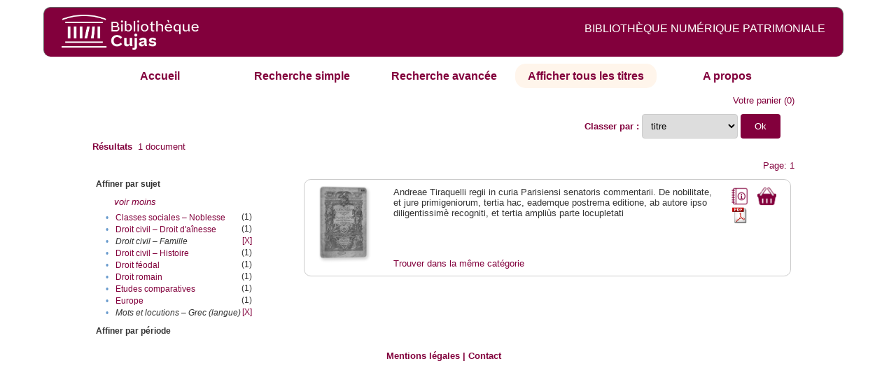

--- FILE ---
content_type: text/html;charset=UTF-8
request_url: http://cujas-num.univ-paris1.fr/cujasdl/search?sort=title;smode=browse;browse-all=yes;expand=subject;f1-subject=Droit%20civil%20%E2%80%93%20Famille;f2-subject=Mots%20et%20locutions%20%E2%80%93%20Grec%20(langue)
body_size: 4583
content:

<!DOCTYPE html
  PUBLIC "-//W3C//DTD XHTML 1.0 Transitional//EN" "http://www.w3.org/TR/xhtml1/DTD/xhtml1-transitional.dtd">
<html xmlns="http://www.w3.org/1999/xhtml" xml:lang="en" lang="en"><head><meta http-equiv="Content-Type" content="text/html; charset=UTF-8; charset=UTF-8" /><title>Affichage de tous les ressources</title><link rel="stylesheet" href="css/default/results.css" type="text/css" /><link rel="stylesheet" href="css/default/cujas.css" type="text/css" /><meta name="DC.Title" content="les sciences juridiques,les sciences humaines, sociales et religieuses" /><META NAME="DC.DESCRIPTION" CONTENT=" L.HISTOIRE DU DROIT, LA SOCIOLOGIE DU DROIT, LE TRAVAIL LEGISLATIF ET L.ACTION     RELIGIEUSE. POUR CE GRAND JURISTE, AU SAVOIR ENCYCLOPEDIQUE, PEDAGOGUE, DIALECTICIEN ET INVENTEUR D.UN NOUVEL ART LEGISLATIF,    LE DROIT, PHENOMENE HUMAIN, SOCIAL ET CULTUREL, EXIGE UNE APPROCHE PLURIDISCIPLINAIRE SOLLICITANT AU DELA DES SCIENCES PROPREMENT     JURIDIQUES . DROIT POSITIF ET LEGISLATION . LES SCIENCES COLLATERALES. D.UNE PART IL S.AGIT DES DISCIPLINES ANCIENNES     DE L.HISTOIRE DU DROIT ET DU DROIT COMPARE. DE L.AUTRE IL S.AGIT DES DISCIPLINES NOUVELLES DE LA SOCIOLOGIE JURIDIQUE,     DE L.ETHNOLOGIE JURIDIQUE, DE LA PSYCHOLOGIE JURIDIQUE,     DE LA LINGUISTIQUE JURIDIQUE, DE L.ANALYSE ECONOMIQUE DU DROIT,     DE L.INFORMATIQUE JURIDIQUE."></META><script src="script/yui/yahoo-dom-event.js" type="text/javascript"></script><script src="script/yui/connection-min.js" type="text/javascript"></script><script language="JavaScript" src="script/yui/js/event-min.js"></script><script language="JavaScript" src="script/yui/js/dom-min.js"></script><script language="JavaScript" src="script/yui/js/animation-min.js"></script><script language="JavaScript" src="script/yui/js/dragdrop-min.js"></script><script language="JavaScript" src="script/yui/js/dom-min.js"></script><script language="JavaScript" src="script/yui/js/container-min.js"></script><link type="text/css" rel="stylesheet" href="css/default/noticecss/container.css" /><link type="text/css" rel="stylesheet" href="css/default/noticecss/fonts-min.css" /><link type="text/css" rel="stylesheet" href="css/default/noticecss/reset-min.css" /><style type="text/css">
               
               #content{
               background:#f8f8f8;
               color:#333;
               padding:2em;
               margin:0;				
               }
               #anchorElement{
               margin:50px 200px;
               width:15em;
               height:5em;
               background:#ccc;
               clear:both;
               }
               pre{clear:both;margin:.5em;}
               code{
               font-size:.8em;
               }
               code strong{
               font-weight:bold;
               background:#ffc;
               }			
               .panel .hd {
               padding:4px 20px 4px 4px;
               }
               .panel{
               width:400px;
               }
               p,li{
               padding:0 0 .2em 0;
               line-height:1.3em;
               }
               h2{
               margin:1em 0;
               font-size:1.4em;
               font-weight:normal;
               color:#060;
               }
               h1{
               margin:0 0 1em 0;
               font-size:2em;
               font-weight:normal;
               color:#030;
               }
               #ad{
               margin:.5em 0;
               border:1px solid #999;
               border-left:none;
               border-right:none;
               padding:.5em;
               }
               ul{
               margin:1em;
               list-style:square;
               }
               p a,li a{color:#369;}
               .panel .hd {
               background-color: #82003c;}
            </style></head><body><div class="header">
			<a href="http://biu-cujas.univ-paris1.fr/">	<img src="icons/default/cujas_logo_b.png" alt="Bibliothèque Inter Universitaire CUJAS" class="logo" />
		</a><span class="textHeader">BIBLIOTHÈQUE NUMÉRIQUE PATRIMONIALE  </span>			
	<br class="clear" />
		</div><div class="resultsHeader"><div class="forms1"><table><tr><td class="tab"><a href="search?smode=home">Accueil</a></td><td class="tab"><a href="search?smode=simple">Recherche simple</a></td><td class="tab"><a href="search?smode=advanced">Recherche avancée </a></td><td class="tab-select"><a href="search?sort=title&amp;smode=browse&amp;browse-all=yes">Afficher tous les titres</a></td><td class="tab"><a href="search?smode=about">A propos</a></td></tr></table></div><table><tr><td colspan="2" class="right"><a href="http://cujas-num.univ-paris1.fr/cujasdl/search?smode=showBag">Votre panier</a>
                  (<span id="bagCount">0</span>)               
</td></tr><tr><td><div class="query"><div class="label"><b></b></div><div class="subQuery"> </div></div></td><td class="right"><form method="get" action="http://cujas-num.univ-paris1.fr/cujasdl/search"><b>Classer par : </b><select size="1" name="sort" class="select_sort_options" onchange="this.form.submit()"><option value="">pertinence</option><option value="title" selected="selected">titre</option><option value="creator">auteur</option><option value="year">année ascendant</option><option value="reverse-year">année desc</option></select><input type="hidden" name="smode" value="browse" /><input type="hidden" name="browse-all" value="yes" /><input type="hidden" name="expand" value="subject" /><input type="hidden" name="f1-subject" value="Droit civil – Famille" /><input type="hidden" name="f2-subject" value="Mots et locutions – Grec (langue)" /> <input type="submit" value="Ok" /></form></td></tr><tr><td><b>Résultats</b> 
               <span id="itemCount">1</span> document</td></tr><tr><td></td><td class="right">Page: 1</td></tr></table></div><div class="results"><table><tr><td class="facet"><div class="facet"><div class="facetName">Affiner par sujet</div><div class="facetLess"><i><a href="http://cujas-num.univ-paris1.fr/cujasdl/search?sort=title;smode=browse;browse-all=yes;f1-subject=Droit civil %E2%80%93 Famille;f2-subject=Mots et locutions %E2%80%93 Grec (langue)">voir moins</a></i></div><div class="facetGroup"><table><tr><td class="col1">•</td><td class="col2"><a href="search?sort=title;smode=browse;browse-all=yes;expand=subject;f1-subject=Droit civil %E2%80%93 Famille;f2-subject=Mots et locutions %E2%80%93 Grec (langue);f3-subject=Classes sociales %E2%80%93 Noblesse">Classes sociales – Noblesse</a></td><td class="col3">
                  (1)
               </td></tr><tr><td class="col1">•</td><td class="col2"><a href="search?sort=title;smode=browse;browse-all=yes;expand=subject;f1-subject=Droit civil %E2%80%93 Famille;f2-subject=Mots et locutions %E2%80%93 Grec (langue);f3-subject=Droit civil %E2%80%93 Droit d'a%C3%AEnesse">Droit civil – Droit d'aînesse</a></td><td class="col3">
                  (1)
               </td></tr><tr><td class="col1">•</td><td class="col2"><i>Droit civil – Famille</i></td><td class="col3"><a href="search?sort=title;smode=browse;browse-all=yes;expand=subject;f2-subject=Mots et locutions %E2%80%93 Grec (langue)">[X]</a></td></tr><tr><td class="col1">•</td><td class="col2"><a href="search?sort=title;smode=browse;browse-all=yes;expand=subject;f1-subject=Droit civil %E2%80%93 Famille;f2-subject=Mots et locutions %E2%80%93 Grec (langue);f3-subject=Droit civil %E2%80%93 Histoire">Droit civil – Histoire</a></td><td class="col3">
                  (1)
               </td></tr><tr><td class="col1">•</td><td class="col2"><a href="search?sort=title;smode=browse;browse-all=yes;expand=subject;f1-subject=Droit civil %E2%80%93 Famille;f2-subject=Mots et locutions %E2%80%93 Grec (langue);f3-subject=Droit f%C3%A9odal">Droit féodal</a></td><td class="col3">
                  (1)
               </td></tr><tr><td class="col1">•</td><td class="col2"><a href="search?sort=title;smode=browse;browse-all=yes;expand=subject;f1-subject=Droit civil %E2%80%93 Famille;f2-subject=Mots et locutions %E2%80%93 Grec (langue);f3-subject=Droit romain">Droit romain</a></td><td class="col3">
                  (1)
               </td></tr><tr><td class="col1">•</td><td class="col2"><a href="search?sort=title;smode=browse;browse-all=yes;expand=subject;f1-subject=Droit civil %E2%80%93 Famille;f2-subject=Mots et locutions %E2%80%93 Grec (langue);f3-subject=Etudes comparatives">Etudes comparatives</a></td><td class="col3">
                  (1)
               </td></tr><tr><td class="col1">•</td><td class="col2"><a href="search?sort=title;smode=browse;browse-all=yes;expand=subject;f1-subject=Droit civil %E2%80%93 Famille;f2-subject=Mots et locutions %E2%80%93 Grec (langue);f3-subject=Europe">Europe</a></td><td class="col3">
                  (1)
               </td></tr><tr><td class="col1">•</td><td class="col2"><i>Mots et locutions – Grec (langue)</i></td><td class="col3"><a href="search?sort=title;smode=browse;browse-all=yes;expand=subject;f1-subject=Droit civil %E2%80%93 Famille">[X]</a></td></tr></table></div></div><div class="facet"><div class="facetName">Affiner par période</div><div class="facetGroup"><table></table></div></div></td><td class="docHit"><div id="main_1" class="docHit"><table><tr><td class="col1"><a href="#" onClick="javascript:openviewer( '/book/app/resource/0608141194/#page/2/mode/2up'); " class="piwik_linki"><img src="http://cujasweb.univ-paris1.fr/book/images/0608141194/0608141194.png" onerror="this.onerror=null; this.src='http://cujas-num.univ-paris1.fr/cujasdl/icons/default//book_avatar_cujas.png';" class="book-cover" title="feuilleter ce livre ?" /></a></td><td class="col2"> <a name="A"></a></td><td class="col3">Andreae Tiraquelli regii in curia Parisiensi senatoris commentarii. De nobilitate, et jure primigeniorum, tertia hac, eademque postrema editione, ab autore ipso diligentissimè recogniti, et tertia ampliùs parte locupletati</td><td class="col4"><script type="text/javascript">

                     var panel_one_1;
                     YAHOO.example.panels = function(){
                     panel_one_1 = new YAHOO.widget.Panel("panel_one_1",
                     {
                     close:true,
                     visible:false,
                     constraintoviewport:true,
                     draggable:true,
                     fixedcenter:true,
                     
                     context:["c_1",'bl','tr']


                     }
                     );
                     panel_one_1.render();
                     };
                     YAHOO.util.Event.addListener(window,'load',YAHOO.example.panels);

                     

                     function openviewer(url){
                     //_paq.push([2, 1]);
                     window.open(url,"_blank");
                     return false;
                     }


                  </script><a href="javascript:panel_one_1.show()"><span id="c_1"><img src="http://cujas-num.univ-paris1.fr/cujasdl/icons/default/i_notice.png" class="typeIcon" alt="Notice" title="Notice bibliographique" /></span></a><a class="piwik_download" href="/ark:/45829/pdf0608141194"><span class="typeIcon"><img src="http://cujas-num.univ-paris1.fr/cujasdl/icons/default/i_pdf.gif" class="typeIcon" title="Télécharger le document" /></span></a></td><td class="col5"><span><a href="javascript:alert('Pour utiliser le pannier vous devez activez les cookies. (To use the bag, you must enable cookies in your web browser.)')"><img src="http://cujas-num.univ-paris1.fr/cujasdl/icons/default/basket.png" class="typeIcon" title="Mettre dans le panier !" /></a></span></td></tr><div id="panel_one_1" class="notice"><div class="hd">Andreae Tiraquelli regii in curia Parisiensi senatoris commentarii. De nobilitate, et jure primigeniorum, tertia ...</div><div class="bd"><ul class="noticedesc"><li><span class="bold">Identifiant :  </span>http://cujas-num.univ-paris1.fr/ark:/45829/pdf0608141194</li><li><span class="bold">Sujets :  </span><a href="http://cujas-num.univ-paris1.fr/cujasdl/search?subject=Classes sociales %E2%80%93 Noblesse;subject-join=exact;smode=browse;rmode=none;style=;brand=cujasbrand">Classes sociales – Noblesse</a> | <a href="http://cujas-num.univ-paris1.fr/cujasdl/search?subject=Europe;subject-join=exact;smode=browse;rmode=none;style=;brand=cujasbrand">Europe</a> | <a href="http://cujas-num.univ-paris1.fr/cujasdl/search?subject=Etudes comparatives;subject-join=exact;smode=browse;rmode=none;style=;brand=cujasbrand">Etudes comparatives</a> | <a href="http://cujas-num.univ-paris1.fr/cujasdl/search?subject=Droit civil %E2%80%93 Histoire;subject-join=exact;smode=browse;rmode=none;style=;brand=cujasbrand">Droit civil – Histoire</a> | <a href="http://cujas-num.univ-paris1.fr/cujasdl/search?subject=Droit civil %E2%80%93 Famille;subject-join=exact;smode=browse;rmode=none;style=;brand=cujasbrand">Droit civil – Famille</a> | <a href="http://cujas-num.univ-paris1.fr/cujasdl/search?subject=Droit civil %E2%80%93 Droit d'a%C3%AEnesse;subject-join=exact;smode=browse;rmode=none;style=;brand=cujasbrand">Droit civil – Droit d'aînesse</a> | <a href="http://cujas-num.univ-paris1.fr/cujasdl/search?subject=Droit romain;subject-join=exact;smode=browse;rmode=none;style=;brand=cujasbrand">Droit romain</a> | <a href="http://cujas-num.univ-paris1.fr/cujasdl/search?subject=Droit f%C3%A9odal;subject-join=exact;smode=browse;rmode=none;style=;brand=cujasbrand">Droit féodal</a> | <a href="http://cujas-num.univ-paris1.fr/cujasdl/search?subject=Mots et locutions %E2%80%93 Grec (langue);subject-join=exact;smode=browse;rmode=none;style=;brand=cujasbrand">Mots et locutions – Grec (langue)</a></li><li><span class="bold">Auteur :  </span>Tiraqueau, André (1480?-1558)</li><li><span class="bold">Editeur :  </span>G. Rouillé (Lyon)</li><li><span class="bold">Date : </span>1573</li><li><span class="bold">Type : </span>Text</li><li><span class="bold">Type : </span>monographie imprimée</li><li><span class="bold">Description :  </span>Cujas. 129</li><li><span class="bold">Description :  </span>Extrait du privilège royal (Paris, 13 septembre 1558) au verso de la page de titre</li><li><span class="bold">Description :  </span>Page de titre à encadrement gr. s. b. Portr. de l'auteur au verso de la page de titre. Bandeaux, lettres ornées</li><li><span class="bold">Description :  </span>Sig. *⁸, A-Z⁶, Aa-Zz⁶, AA-QQ⁶</li><li><span class="bold">Description :  </span>Document numérisé par Arkhênum</li><li><span class="bold">Description :  </span>impression normale</li><li><span class="bold">langue : </span>lat</li></ul></div><div class="ft"><a href="#" onclick="panel_one_1.hide();return false"><span class="typeIcon1"><img src="http://cujas-num.univ-paris1.fr/cujasdl/icons/default/i_close.gif" class="typeIcon" /></span></a></div></div><tr></tr><tr><td class="col1"> </td><td class="col2"> </td><td class="col3" colspan="2"><script type="text/javascript">
                     getMoreLike_1 = function() {
                     var span = YAHOO.util.Dom.get('moreLike_1');
                     span.innerHTML = "";
                     YAHOO.util.Connect.asyncRequest('GET', 
                     'search?smode=moreLike;docsPerPage=5;identifier=pdf0608141194',
                     { success: function(o) { span.innerHTML = o.responseText; },
                     failure: function(o) { span.innerHTML = "Echec !" } 
                     }, null);
                     };
                  </script><span id="moreLike_1"><a href="javascript:getMoreLike_1()">Trouver dans la même catégorie</a></span></td></tr></table></div></td></tr></table></div><div class="footer">
			<div id="footmenu">				
			
				<a href="https://biu-cujas.univ-paris1.fr/mention-legale/">
					Mentions légales</a>
				|
				<a href="mailto:cujasres@univ-paris1.fr">
					Contact</a>
				
			<!--	|<a href="oai?verb=ListRecords&amp;metadataPrefix=oai_dc">oai</a>
				|<a href="oai?verb=GetRecord&amp;metadataPrefix=oai_dc&amp;identifier=pdf.0600460613">getrec</a>-->
				
			</div>
		</div><script type="text/javascript">
  var _paq = _paq || [];
  _paq.push(["setDomains", ["*.cujasweb.univ-paris1.fr","*. cujas-num.univ-paris1.fr","*.cujasweb.univ-paris1.fr/book"]]);
  _paq.push(['trackPageView']);
  _paq.push(['enableLinkTracking']);
  (function() {
    var u=(("https:" == document.location.protocol) ? "https" : "http")
    +"://bcujas-pwstats.univ-paris1.fr/pw_stat/";
    _paq.push(["setTrackerUrl", u+"piwik.php"]);
    _paq.push(["setSiteId", "5"]);
    var d=document, g=d.createElement("script"), s=d.getElementsByTagName("script")[0];
    g.type="text/javascript";
    g.defer=true; g.async=true; g.src=u+"piwik.js"; s.parentNode.insertBefore(g,s);
  })();
</script></body></html>